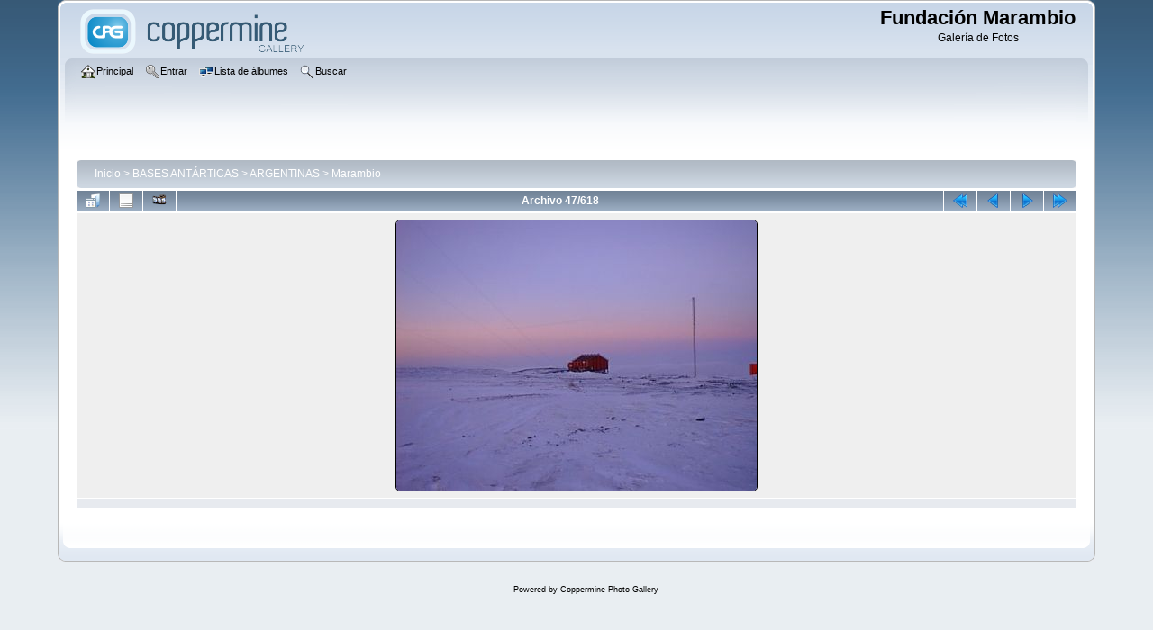

--- FILE ---
content_type: application/javascript
request_url: https://www.marambio.aq/galeria/js/jquery.elastic.js
body_size: 2372
content:
/*************************
  Coppermine Photo Gallery
  ************************
  Copyright (c) 2003-2016 Coppermine Dev Team
  v1.0 originally written by Gregory DEMAR

  This program is free software; you can redistribute it and/or modify
  it under the terms of the GNU General Public License version 3
  as published by the Free Software Foundation.

  ********************************************
  Coppermine version: 1.6.03
  $HeadURL$
**********************************************/

/*************************
  jquery.elastic: v1.6.4
  Homepage: http://www.unwrongest.com/projects/elastic/
  Credits: Jan J�rfalk
*************************/


(function(jQuery){jQuery.fn.extend({elastic:function(){var mimics=['paddingTop','paddingRight','paddingBottom','paddingLeft','fontSize','lineHeight','fontFamily','width','fontWeight'];return this.each(function(){if(this.type!='textarea'){return false;}
var $textarea=jQuery(this),$twin=jQuery('<div />').css({'position':'absolute','display':'none','word-wrap':'break-word'}),lineHeight=parseInt($textarea.css('line-height'),10)||parseInt($textarea.css('font-size'),'10'),minheight=parseInt($textarea.css('height'),10)||lineHeight*3,maxheight=parseInt($textarea.css('max-height'),10)||Number.MAX_VALUE,goalheight=0,i=0;if(maxheight<0){maxheight=Number.MAX_VALUE;}
$twin.appendTo($textarea.parent());var i=mimics.length;while(i--){$twin.css(mimics[i].toString(),$textarea.css(mimics[i].toString()));}
function setHeightAndOverflow(height,overflow){curratedHeight=Math.floor(parseInt(height,10));if($textarea.height()!=curratedHeight){$textarea.css({'height':curratedHeight+'px','overflow':overflow});}}
function update(){var textareaContent=$textarea.val().replace(/&/g,'&amp;').replace(/  /g,'&nbsp;').replace(/<|>/g,'&gt;').replace(/\n/g,'<br />');var twinContent=$twin.html();if(textareaContent+'&nbsp;'!=twinContent){$twin.html(textareaContent+'&nbsp;');if(Math.abs($twin.height()+lineHeight-$textarea.height())>3){var goalheight=$twin.height()+lineHeight;if(goalheight>=maxheight){setHeightAndOverflow(maxheight,'auto');}else if(goalheight<=minheight){setHeightAndOverflow(minheight,'hidden');}else{setHeightAndOverflow(goalheight,'hidden');}}}}
$textarea.css({'overflow':'hidden'});$textarea.keyup(function(){update();});$textarea.live('input paste',function(e){setTimeout(update,250);});update();});}});})(jQuery);